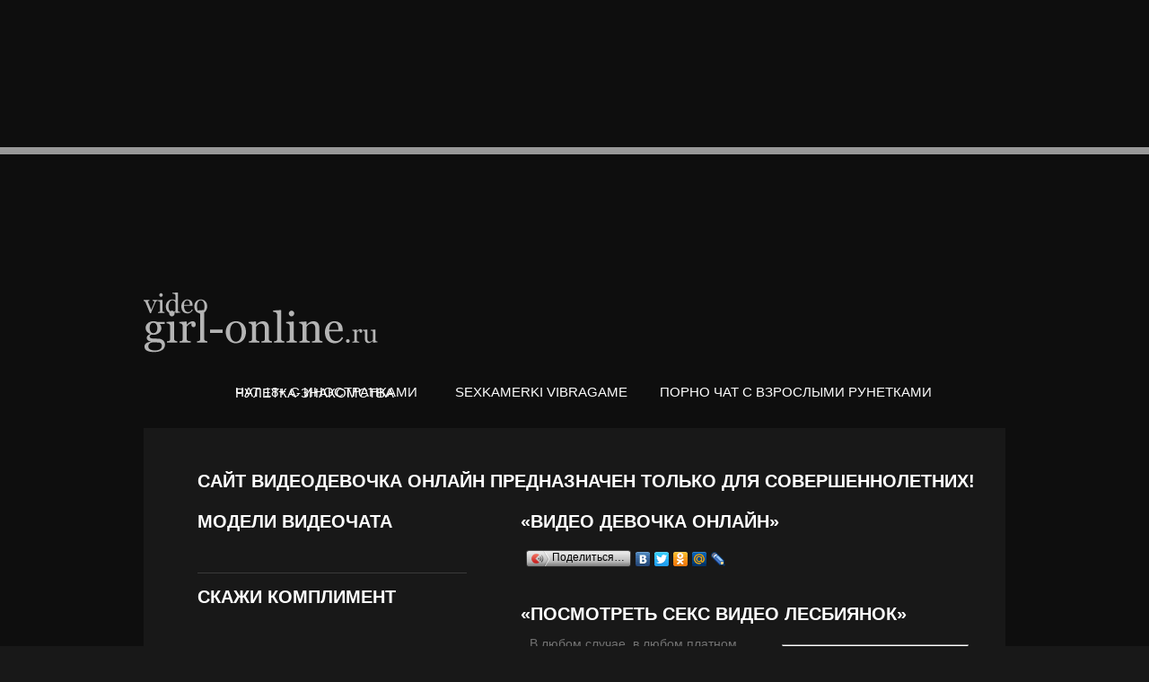

--- FILE ---
content_type: text/html; charset=windows-1251
request_url: https://video-girl-online.ru/posmotret-sex-video-lesbiyanok.html
body_size: 4484
content:
<!DOCTYPE html>
<html lang="ru">
<head>
  <meta http-equiv="content-type" content="text/html; charset=windows-1251" />
  <title>Посмотреть секс видео лесбиянок</title>
<meta name="keywords" content="эротический видео чат, посмотреть секс видео лесбиянок, видеочат для взрослых, секс видеочат" />
<meta name="description" content="Желаешь безбожный посмотреть секс видео лесбиянок в режиме онлайн. Тебе следует войти в посмотреть секс видео лесбиянок, и Вы имеете возможность получить отраду в русском видео чате для избранных." />
  <link rel="stylesheet" href="/css/reset.css" type="text/css" media="all">
  <link rel="stylesheet" href="/css/layout.css" type="text/css" media="all">
  <link rel="stylesheet" href="/css/style.css" type="text/css" media="all">
  <link rel="stylesheet" href="/css/prettyPhoto.css" type="text/css" media="all">
  <link href="/rss/" type="application/rss+xml" rel="alternate" title="Новое на &laquo;Видео девочка онлайн&raquo;">
  <script>if((self.parent&&!(self.parent===self))&&(self.parent.frames.length!=0)){self.parent.location=document.location}</script>
<script type="text/javascript" src="/css/jquery-1.4.2.min.js" ></script>
  <script type="text/javascript" src="/css/jquery.easing.1.3.js"></script>
  <script type="text/javascript" src="/css/jquery.prettyPhoto.js"></script>
  <script type="text/javascript" src="/css/script.js"></script>
  <script type="text/javascript" src="/css/hover-image.js"></script>
  <script type="text/javascript" src="/css/superfish.js"></script>
  <script type="text/javascript" src="/css/menu.js"></script>
  <script type="text/javascript" src="/css/pages.js"></script>
  <script type="text/javascript" src="/css/contact-form.js"></script>
 
  <!--[if lt IE 9]>
  	<script type="text/javascript" src="/css/html5.js"></script>
	<style type="text/css">
		#menu .ul_1, #menu .ul_2, #menu .ul_2 > li > a, .boxes li .box_1{ behavior: url("/css/PIE.htc"); }
	</style>
  <![endif]-->
	<!--[if lt IE 7]>
		<div style=' clear: both; text-align:center; position: relative;'>
			Устаревший Браузер
		</div>
	<![endif]-->
</head>
<body>
<div class="body1"></div>
<div class="body2">
		<div class="box_dogs">
			<div class="dogs">
				<li class="pad">
</li>
			</div>
		</div>
		<div class="main">
			
			<!--header -->
			<header>
				<h5><a href="/" id="logo">Видео девочка онлайн</a></h5>
				<nav>
					<ul id="menu">
<li><a href="https://stripchats.net"><span><span>Чат 18+ с Иностранками</span></span></a></li>
<li><noindex><a rel="nofollow" href="https://www.webcam.stripchats.net/ru/boys"><span><span>Камеры с Парнями</span></span></a></noindex></li>
<li><a href="https://vibragame.org/pl/"><span><span>Sexkamerki VibraGame</span></span></a></li>
<li><a href="https://runetki-videochat.ru/adult-women.html"><span><span>Порно чат с взрослыми Рунетками</span></span></a></li>
<li><a href="https://www.love-need.ru/videochat.html"><span><span>Рулетка-Знакомства</span></span></a></li> 
</ul>
				</nav>
			</header>
			<!--header end-->
			<!--content -->
			<section id="content">
				<article id="page_1">
				
					<div class="box"><div class="text">
						<div class="inner">
							<div class="wrapper">
							<h2>Cайт видеодевочка онлайн предназначен только для совершеннолетних!</h2>
								<div class="col1">
									<h2>Модели Видеочата</h2>
									
			<p class="font1 under" id="quote"></p>
									<h2>Скажи комплимент</h2>
									<p class="pad_bot1" id="poetry"></p>
								</div>
								<div class="col2 pad_left1">
									<h2 class="pad_bot2">&laquo;Видео девочка онлайн&raquo;</h2>
				<script type="text/javascript" src="//yandex.st/share/share.js" charset="utf-8"></script>
<div class="yashare-auto-init" data-yashareL10n="ru" data-yashareType="button" data-yashareQuickServices="yaru,vkontakte,facebook,twitter,odnoklassniki,moimir,lj,friendfeed,moikrug"></div>					
									<p class="pad_bot3"><span class="color1" id="vchat"></span></p>
									<div class="w20"></div><div><div class="content-images"><h1>&laquo;Посмотреть секс видео лесбиянок&raquo;</h1><p><img src="/images/img/107.jpg" alt="" title="посмотреть секс видео лесбиянок" style="float:right;" /> В любом случае, в любом платном видео чате, <strong>посмотреть <a href="http://virtchats.ru/" title="секс">секс</a> видео лесбиянок</strong>, для избранных все относится от твоего навыка общатся, виртуозности, игривости в общении и, разумеется, навыков преподнести себя с лучшей позиции! И не лишь эти индивидуальные качества, требуються для в популярном видео чате с регистрацией. В нашем же Web-видео-чате без регистрации Вы можете быть собой. Вы можете общаться, имеете возможность ничего не говорить. От указанного ничего не должно измениться. Самое главное- это то, что бы Вам было комфортно и сладостно в эротическом ракурсе, а все другое ерунда. </p> <p> Ожидаем, что sex видео-чатом в реальном времени будут использовать нормальные пользователи. Но, все же тут категорически запрещается матюки, негативные высказывания в какой угодно степени, пропаганда и показ проявление насилия во всяком изображении. </p> <p><img src="/images/img/171.jpg" alt="посмотреть секс видео лесбиянок" style="float:left;" /> Совсем никаких эскизных лизаний и обольщения, веб секс только в эту же минуту! Заходи в <i>посмотреть секс видео лесбиянок</i> и сказочный мир станет чуть твоим, ты получишь строгий веб секс в режиме online, в нем не бывает граней благочиния!</p></div><h3 class="p3">Эротические Новости</h3><div><ul class="news_itm"><li><a href="/news/Dnevnik-prostitutki-real-14-oktyabrya-2012-goda-mdash-Klassika-seksa-614.html">Дневник проститутки(реал)14 октября 2012 года &mdash; Классика секса</a><br />Я – взрослая красивая женщина, меня зовут Лизавета, у меня 6 силиконовый размер груди, обалденная попа и красивые также накаченные губы, и я работаю проституткой</li><li><a href="/news/Mazo-mdash-chastushki-2011-180.html">Мазо &mdash; частушки 2011</a><br />МазОда -Частушки старого мазохиста</li><li><a href="/news/Poteryannaya-v-nochi-296.html">Потерянная в ночи</a><br />Встречаются как-то два мужика</li>
<li><a href="/news/Dve-suchki-513.html">Две сучки</a><br /></li>
<li><a href="/news/Otdih-na-more-378.html">Отдых на море. . .</a><br />Приехали мы с друзьями отдохнуть на море</li>
<li><a href="/news/Starii-i-molodie-441.html">Старый и молодые</a><br />*****</li>
<li><a href="/news/Giperseksualnost-mdash-Geteroseksuali-Getero-575.html">Гиперсексуальность &mdash; Гетеросексуалы (Гетеро)</a><br />Жил я с родителями в городе Свердловске</li>
</ul></div><ul class="new_pages_set"><li>1. <a href="/seks-video-chat/gruppovoi-videochat.html">Групповой видеочат</a></li><li>2. <a href="/videochat-devochki/partnersha-dlya-virtualnogo-seksa.html">Партнерша для виртуального секса</a></li><li>3. <a href="/modeli/videochat-s-inostrancami.html">Видеочат с иностранцами</a></li><li>4. <a href="/modeli/smotret-videochat-on-lain.html">Смотреть видеочат он лайн</a></li><li>5. <a href="/modeli/smotret-videochat-zapreshchennii.html">Смотреть видеочат запрещенный</a></li><li>6. <a href="/videochat-devochki/videochat-veb-kameri-s-neznakomcem.html">Видеочат веб камеры с незнакомцем</a></li><li>7. <a href="/travesti-porno-video.html">Травести порно видео</a></li><li>8. <a href="/eroticheskiy-chat/videochat-r.html">Видеочат р</a></li><li>9. <a href="/seks-video-chat/lesbiyanki-smotret-video-on-line.html">Лесбиянки смотреть видео онлайн</a></li><li>10. <a href="/top-models-videochat/onlain-bodi-star.html">Онлайн боди стар</a></li><li>11. <a href="/eroticheskiy-chat/lesbiyanki-foto-video.html">Лесбиянки фото видео</a></li><li><a href="/modeli/video-krasivie-lesbiyanki.html">Видео красивые лесбиянки</a></li>
<li><a href="/top-models-videochat/onlain-horoshii.html">Онлайн хороший</a></li>
<li><a href="/sredizemnomore-videochat.html">Средиземноморье видеочат</a></li>
<li><a href="/videochat-devochki/chat-obshcheniya-za-40.html">Чат общения за 40</a></li>
<li><a href="/top-models-videochat/pornochat.html">Порночат</a></li>
</ul><div class="mdwc"></div></div>
									
									<br /><center><a href="/go/shop.love-need.ru/" rel="nofollow" target="_blank">
<img src='http://pornoframe.com/images/468x120.gif' border='0'></a></center>
								</div>
							</div>
						</div>
					</div></div>
        		</article>
			</section>
			<!--content end-->
			<!--footer -->
			<footer>
				
			 Посмотреть секс видео лесбиянок &copy; 2026  <br />  <a href="/">Видео девочка онлайн</a> <noindex><a href=javascript:void(0);  onclick="var wl=window;var host='';wl.location='/send_mail.php';">Связь с админом</a></noindex> <noindex><!--LiveInternet counter--><script type="text/javascript"><!--
document.write("<a href="/go/www.liveinternet.ru/click" rel="nofollow" "+
"target=_blank><img src='//counter.yadro.ru/hit?t42.15;r"+
escape(document.referrer)+((typeof(screen)=="undefined")?"":
";s"+screen.width+"*"+screen.height+"*"+(screen.colorDepth?
screen.colorDepth:screen.pixelDepth))+";u"+escape(document.URL)+
";"+Math.random()+
"' alt='' title='LiveInternet' "+
"border='0' width='31' height='31'><\/a>")
//--></script><!--/LiveInternet--></noindex>

<!-- hit.ua -->
<noindex><a rel='nofollow' href="/go/hit.ua/?x=71859" rel="nofollow" target='_blank'>
<script language="javascript" type="text/javascript"><!--
Cd=document;Cr="&"+Math.random();Cp="&s=1";
Cd.cookie="b=b";if(Cd.cookie)Cp+="&c=1";
Cp+="&t="+(new Date()).getTimezoneOffset();
if(self!=top)Cp+="&f=1";
//--></script>
<script language="javascript1.1" type="text/javascript"><!--
if(navigator.javaEnabled())Cp+="&j=1";
//--></script>
<script language="javascript1.2" type="text/javascript"><!--
if(typeof(screen)!='undefined')Cp+="&w="+screen.width+"&h="+
screen.height+"&d="+(screen.colorDepth?screen.colorDepth:screen.pixelDepth);
//--></script>
<script language="javascript" type="text/javascript"><!--
Cd.write("<img src='http://c.hit.ua/hit?i=71859&g=0&x=2"+Cp+Cr+
"&r="+escape(Cd.referrer)+"&u="+escape(window.location.href)+
"' border='0' wi"+"dth='1' he"+"ight='1'/>");
//--></script>
<noscript>
<img src='http://c.hit.ua/hit?i=71859&amp;g=0&amp;x=2' border='0'/>
</noscript></a></noindex>
<!-- / hit.ua --><br />
			</footer>
			<!--footer end-->
		</div>
</div>
<script type="text/javascript">
$(document).ready(function(){
var poet='/wid'+'get'+'s/rand'+'-quo'+'te/poe'+'try/';
var vcht='/wid'+'gets/'+'ran'+'d-quote'+'/vc'+'hat/';
var quote='/wi'+'dgets'+'/rand'+'-quote'+'/quo'+'te/';
$('#quote').load(quote);
$('#poetry').load(poet);
$('#vchat').load(vcht);
});
</script>
</body>
</html><div style="position:absolute;top:-9999px;left:-9999px;disply:none;"></div>

--- FILE ---
content_type: text/css
request_url: https://video-girl-online.ru/css/prettyPhoto.css
body_size: 2339
content:
 div.light_rounded .pp_top .pp_left{background: url("sprite.png"/*tpa=http://livedemo00.template-help.com/wt_33745/images/prettyPhoto/light_rounded/sprite.png*/) -88px -53px no-repeat;}div.light_rounded .pp_top .pp_middle{background:#fff;}div.light_rounded .pp_top .pp_right{background: url("sprite.png"/*tpa=http://livedemo00.template-help.com/wt_33745/images/prettyPhoto/light_rounded/sprite.png*/) -110px -53px no-repeat;}div.light_rounded .pp_content .ppt{color:#000;}div.light_rounded .pp_content_container .pp_left,div.light_rounded .pp_content_container .pp_right{background:#fff;}div.light_rounded .pp_content{background-color:#fff;}div.light_rounded .pp_next:hover{background: url("btnNext.png"/*tpa=http://livedemo00.template-help.com/wt_33745/images/prettyPhoto/light_rounded/btnNext.png*/) center right no-repeat;cursor: pointer;}div.light_rounded .pp_previous:hover{background: url("btnPrevious.png"/*tpa=http://livedemo00.template-help.com/wt_33745/images/prettyPhoto/light_rounded/btnPrevious.png*/) center left no-repeat;cursor: pointer;}div.light_rounded .pp_expand{background: url("sprite.png"/*tpa=http://livedemo00.template-help.com/wt_33745/images/prettyPhoto/light_rounded/sprite.png*/) -31px -26px no-repeat;cursor: pointer;}div.light_rounded .pp_expand:hover{background: url("sprite.png"/*tpa=http://livedemo00.template-help.com/wt_33745/images/prettyPhoto/light_rounded/sprite.png*/) -31px -47px no-repeat;cursor: pointer;}div.light_rounded .pp_contract{background: url("sprite.png"/*tpa=http://livedemo00.template-help.com/wt_33745/images/prettyPhoto/light_rounded/sprite.png*/) 0 -26px no-repeat;cursor: pointer;}div.light_rounded .pp_contract:hover{background: url("sprite.png"/*tpa=http://livedemo00.template-help.com/wt_33745/images/prettyPhoto/light_rounded/sprite.png*/) 0 -47px no-repeat;cursor: pointer;}div.light_rounded .pp_close{width:75px;height:22px;background: url("sprite.png"/*tpa=http://livedemo00.template-help.com/wt_33745/images/prettyPhoto/light_rounded/sprite.png*/) -1px -1px no-repeat;cursor: pointer;}div.light_rounded #pp_full_res .pp_inline{color:#000;}div.light_rounded .pp_gallery a.pp_arrow_previous,div.light_rounded .pp_gallery a.pp_arrow_next{margin-top:12px !important;}div.light_rounded .pp_nav .pp_play{background: url("sprite.png"/*tpa=http://livedemo00.template-help.com/wt_33745/images/prettyPhoto/light_rounded/sprite.png*/) -1px -100px no-repeat;height:15px;width:14px;}div.light_rounded .pp_nav .pp_pause{background: url("sprite.png"/*tpa=http://livedemo00.template-help.com/wt_33745/images/prettyPhoto/light_rounded/sprite.png*/) -24px -100px no-repeat;height:15px;width:14px;}div.light_rounded .pp_arrow_previous{background: url("sprite.png"/*tpa=http://livedemo00.template-help.com/wt_33745/images/prettyPhoto/light_rounded/sprite.png*/) 0 -71px no-repeat;}div.light_rounded .pp_arrow_previous.disabled{background-position:0 -87px;cursor:default;}div.light_rounded .pp_arrow_next{background: url("sprite.png"/*tpa=http://livedemo00.template-help.com/wt_33745/images/prettyPhoto/light_rounded/sprite.png*/) -22px -71px no-repeat;}div.light_rounded .pp_arrow_next.disabled{background-position: -22px -87px;cursor:default;}div.light_rounded .pp_bottom .pp_left{background: url("sprite.png"/*tpa=http://livedemo00.template-help.com/wt_33745/images/prettyPhoto/light_rounded/sprite.png*/) -88px -80px no-repeat;}div.light_rounded .pp_bottom .pp_middle{background:#fff;}div.light_rounded .pp_bottom .pp_right{background: url("sprite.png"/*tpa=http://livedemo00.template-help.com/wt_33745/images/prettyPhoto/light_rounded/sprite.png*/) -110px -80px no-repeat;}div.light_rounded .pp_loaderIcon{background: url("loader.gif"/*tpa=http://livedemo00.template-help.com/wt_33745/images/prettyPhoto/light_rounded/loader.gif*/) center center no-repeat;}div.dark_rounded .pp_top .pp_left{background: url("sprite-1.png"/*tpa=http://livedemo00.template-help.com/wt_33745/images/prettyPhoto/dark_rounded/sprite.png*/) -88px -53px no-repeat;}div.dark_rounded .pp_top .pp_middle{background: url("contentPattern.png"/*tpa=http://livedemo00.template-help.com/wt_33745/images/prettyPhoto/dark_rounded/contentPattern.png*/) top left repeat;}div.dark_rounded .pp_top .pp_right{background: url("sprite-1.png"/*tpa=http://livedemo00.template-help.com/wt_33745/images/prettyPhoto/dark_rounded/sprite.png*/) -110px -53px no-repeat;}div.dark_rounded .pp_content_container .pp_left{background: url("contentPattern.png"/*tpa=http://livedemo00.template-help.com/wt_33745/images/prettyPhoto/dark_rounded/contentPattern.png*/) top left repeat-y;}div.dark_rounded .pp_content_container .pp_right{background: url("contentPattern.png"/*tpa=http://livedemo00.template-help.com/wt_33745/images/prettyPhoto/dark_rounded/contentPattern.png*/) top right repeat-y;}div.dark_rounded .pp_content{background: url("contentPattern.png"/*tpa=http://livedemo00.template-help.com/wt_33745/images/prettyPhoto/dark_rounded/contentPattern.png*/) top left repeat;}div.dark_rounded .pp_next:hover{background: url("btnNext-1.png"/*tpa=http://livedemo00.template-help.com/wt_33745/images/prettyPhoto/dark_rounded/btnNext.png*/) center right no-repeat;cursor: pointer;}div.dark_rounded .pp_previous:hover{background: url("btnPrevious-1.png"/*tpa=http://livedemo00.template-help.com/wt_33745/images/prettyPhoto/dark_rounded/btnPrevious.png*/) center left no-repeat;cursor: pointer;}div.dark_rounded .pp_expand{background: url("sprite-1.png"/*tpa=http://livedemo00.template-help.com/wt_33745/images/prettyPhoto/dark_rounded/sprite.png*/) -31px -26px no-repeat;cursor: pointer;}div.dark_rounded .pp_expand:hover{background: url("sprite-1.png"/*tpa=http://livedemo00.template-help.com/wt_33745/images/prettyPhoto/dark_rounded/sprite.png*/) -31px -47px no-repeat;cursor: pointer;}div.dark_rounded .pp_contract{background: url("sprite-1.png"/*tpa=http://livedemo00.template-help.com/wt_33745/images/prettyPhoto/dark_rounded/sprite.png*/) 0 -26px no-repeat;cursor: pointer;}div.dark_rounded .pp_contract:hover{background: url("sprite-1.png"/*tpa=http://livedemo00.template-help.com/wt_33745/images/prettyPhoto/dark_rounded/sprite.png*/) 0 -47px no-repeat;cursor: pointer;}div.dark_rounded .pp_close{width:75px;height:22px;background: url("sprite-1.png"/*tpa=http://livedemo00.template-help.com/wt_33745/images/prettyPhoto/dark_rounded/sprite.png*/) -1px -1px no-repeat;cursor: pointer;}div.dark_rounded .currentTextHolder{color:#c4c4c4;}div.dark_rounded .pp_description{color:#fff;}div.dark_rounded #pp_full_res .pp_inline{color:#fff;}div.dark_rounded .pp_gallery a.pp_arrow_previous,div.dark_rounded .pp_gallery a.pp_arrow_next{margin-top:12px !important;}div.dark_rounded .pp_nav .pp_play{background: url("sprite-1.png"/*tpa=http://livedemo00.template-help.com/wt_33745/images/prettyPhoto/dark_rounded/sprite.png*/) -1px -100px no-repeat;height:15px;width:14px;}div.dark_rounded .pp_nav .pp_pause{background: url("sprite-1.png"/*tpa=http://livedemo00.template-help.com/wt_33745/images/prettyPhoto/dark_rounded/sprite.png*/) -24px -100px no-repeat;height:15px;width:14px;}div.dark_rounded .pp_arrow_previous{background: url("sprite-1.png"/*tpa=http://livedemo00.template-help.com/wt_33745/images/prettyPhoto/dark_rounded/sprite.png*/) 0 -71px no-repeat;}div.dark_rounded .pp_arrow_previous.disabled{background-position:0 -87px;cursor:default;}div.dark_rounded .pp_arrow_next{background: url("sprite-1.png"/*tpa=http://livedemo00.template-help.com/wt_33745/images/prettyPhoto/dark_rounded/sprite.png*/) -22px -71px no-repeat;}div.dark_rounded .pp_arrow_next.disabled{background-position: -22px -87px;cursor:default;}div.dark_rounded .pp_bottom .pp_left{background: url("sprite-1.png"/*tpa=http://livedemo00.template-help.com/wt_33745/images/prettyPhoto/dark_rounded/sprite.png*/) -88px -80px no-repeat;}div.dark_rounded .pp_bottom .pp_middle{background: url("contentPattern.png"/*tpa=http://livedemo00.template-help.com/wt_33745/images/prettyPhoto/dark_rounded/contentPattern.png*/) top left repeat;}div.dark_rounded .pp_bottom .pp_right{background: url("sprite-1.png"/*tpa=http://livedemo00.template-help.com/wt_33745/images/prettyPhoto/dark_rounded/sprite.png*/) -110px -80px no-repeat;}div.dark_rounded .pp_loaderIcon{background: url("loader-1.gif"/*tpa=http://livedemo00.template-help.com/wt_33745/images/prettyPhoto/dark_rounded/loader.gif*/) center center no-repeat;}div.dark_square .pp_left ,div.dark_square .pp_middle,div.dark_square .pp_right,div.dark_square .pp_content{background: url("contentPattern-1.png"/*tpa=http://livedemo00.template-help.com/wt_33745/images/prettyPhoto/dark_square/contentPattern.png*/) top left repeat;}div.dark_square .currentTextHolder{color:#c4c4c4;}div.dark_square .pp_description{color:#fff;}div.dark_square .pp_loaderIcon{background: url("loader-1.gif"/*tpa=http://livedemo00.template-help.com/wt_33745/images/prettyPhoto/dark_rounded/loader.gif*/) center center no-repeat;}div.dark_square .pp_content_container .pp_left{background: url("contentPattern-1.png"/*tpa=http://livedemo00.template-help.com/wt_33745/images/prettyPhoto/dark_square/contentPattern.png*/) top left repeat;}div.dark_square .pp_content_container .pp_right{background: url("contentPattern-1.png"/*tpa=http://livedemo00.template-help.com/wt_33745/images/prettyPhoto/dark_square/contentPattern.png*/) top right repeat;}div.dark_square .pp_expand{background: url("sprite-2.png"/*tpa=http://livedemo00.template-help.com/wt_33745/images/prettyPhoto/dark_square/sprite.png*/) -31px -26px no-repeat;cursor: pointer;}div.dark_square .pp_expand:hover{background: url("sprite-2.png"/*tpa=http://livedemo00.template-help.com/wt_33745/images/prettyPhoto/dark_square/sprite.png*/) -31px -47px no-repeat;cursor: pointer;}div.dark_square .pp_contract{background: url("sprite-2.png"/*tpa=http://livedemo00.template-help.com/wt_33745/images/prettyPhoto/dark_square/sprite.png*/) 0 -26px no-repeat;cursor: pointer;}div.dark_square .pp_contract:hover{background: url("sprite-2.png"/*tpa=http://livedemo00.template-help.com/wt_33745/images/prettyPhoto/dark_square/sprite.png*/) 0 -47px no-repeat;cursor: pointer;}div.dark_square .pp_close{width:75px;height:22px;background: url("sprite-2.png"/*tpa=http://livedemo00.template-help.com/wt_33745/images/prettyPhoto/dark_square/sprite.png*/) -1px -1px no-repeat;cursor: pointer;}div.dark_square #pp_full_res .pp_inline{color:#fff;}div.dark_square .pp_gallery a.pp_arrow_previous,div.dark_square .pp_gallery a.pp_arrow_next{margin-top:12px !important;}div.dark_square .pp_nav .pp_play{background: url("sprite-2.png"/*tpa=http://livedemo00.template-help.com/wt_33745/images/prettyPhoto/dark_square/sprite.png*/) -1px -100px no-repeat;height:15px;width:14px;}div.dark_square .pp_nav .pp_pause{background: url("sprite-2.png"/*tpa=http://livedemo00.template-help.com/wt_33745/images/prettyPhoto/dark_square/sprite.png*/) -24px -100px no-repeat;height:15px;width:14px;}div.dark_square .pp_arrow_previous{background: url("sprite-2.png"/*tpa=http://livedemo00.template-help.com/wt_33745/images/prettyPhoto/dark_square/sprite.png*/) 0 -71px no-repeat;}div.dark_square .pp_arrow_previous.disabled{background-position:0 -87px;cursor:default;}div.dark_square .pp_arrow_next{background: url("sprite-2.png"/*tpa=http://livedemo00.template-help.com/wt_33745/images/prettyPhoto/dark_square/sprite.png*/) -22px -71px no-repeat;}div.dark_square .pp_arrow_next.disabled{background-position: -22px -87px;cursor:default;}div.dark_square .pp_next:hover{background: url("btnNext-2.png"/*tpa=http://livedemo00.template-help.com/wt_33745/images/prettyPhoto/dark_square/btnNext.png*/) center right no-repeat;cursor: pointer;}div.dark_square .pp_previous:hover{background: url("btnPrevious-2.png"/*tpa=http://livedemo00.template-help.com/wt_33745/images/prettyPhoto/dark_square/btnPrevious.png*/) center left no-repeat;cursor: pointer;}div.light_square .pp_left ,div.light_square .pp_middle,div.light_square .pp_right,div.light_square .pp_content{background:#fff;}div.light_square .pp_content .ppt{color:#000;}div.light_square .pp_expand{background: url("sprite-3.png"/*tpa=http://livedemo00.template-help.com/wt_33745/images/prettyPhoto/light_square/sprite.png*/) -31px -26px no-repeat;cursor: pointer;}div.light_square .pp_expand:hover{background: url("sprite-3.png"/*tpa=http://livedemo00.template-help.com/wt_33745/images/prettyPhoto/light_square/sprite.png*/) -31px -47px no-repeat;cursor: pointer;}div.light_square .pp_contract{background: url("sprite-3.png"/*tpa=http://livedemo00.template-help.com/wt_33745/images/prettyPhoto/light_square/sprite.png*/) 0 -26px no-repeat;cursor: pointer;}div.light_square .pp_contract:hover{background: url("sprite-3.png"/*tpa=http://livedemo00.template-help.com/wt_33745/images/prettyPhoto/light_square/sprite.png*/) 0 -47px no-repeat;cursor: pointer;}div.light_square .pp_close{width:75px;height:22px;background: url("sprite-3.png"/*tpa=http://livedemo00.template-help.com/wt_33745/images/prettyPhoto/light_square/sprite.png*/) -1px -1px no-repeat;cursor: pointer;}div.light_square #pp_full_res .pp_inline{color:#000;}div.light_square .pp_gallery a.pp_arrow_previous,div.light_square .pp_gallery a.pp_arrow_next{margin-top:12px !important;}div.light_square .pp_nav .pp_play{background: url("sprite-3.png"/*tpa=http://livedemo00.template-help.com/wt_33745/images/prettyPhoto/light_square/sprite.png*/) -1px -100px no-repeat;height:15px;width:14px;}div.light_square .pp_nav .pp_pause{background: url("sprite-3.png"/*tpa=http://livedemo00.template-help.com/wt_33745/images/prettyPhoto/light_square/sprite.png*/) -24px -100px no-repeat;height:15px;width:14px;}div.light_square .pp_arrow_previous{background: url("sprite-3.png"/*tpa=http://livedemo00.template-help.com/wt_33745/images/prettyPhoto/light_square/sprite.png*/) 0 -71px no-repeat;}div.light_square .pp_arrow_previous.disabled{background-position:0 -87px;cursor:default;}div.light_square .pp_arrow_next{background: url("sprite-3.png"/*tpa=http://livedemo00.template-help.com/wt_33745/images/prettyPhoto/light_square/sprite.png*/) -22px -71px no-repeat;}div.light_square .pp_arrow_next.disabled{background-position: -22px -87px;cursor:default;}div.light_square .pp_next:hover{background: url("btnNext-3.png"/*tpa=http://livedemo00.template-help.com/wt_33745/images/prettyPhoto/light_square/btnNext.png*/) center right no-repeat;cursor: pointer;}div.light_square .pp_previous:hover{background: url("btnPrevious-3.png"/*tpa=http://livedemo00.template-help.com/wt_33745/images/prettyPhoto/light_square/btnPrevious.png*/) center left no-repeat;cursor: pointer;}div.facebook .pp_top .pp_left{background: url("sprite-4.png"/*tpa=http://livedemo00.template-help.com/wt_33745/images/prettyPhoto/facebook/sprite.png*/) -88px -53px no-repeat;}div.facebook .pp_top .pp_middle{background: url("contentPatternTop.png"/*tpa=http://livedemo00.template-help.com/wt_33745/images/prettyPhoto/facebook/contentPatternTop.png*/) top left repeat-x;}div.facebook .pp_top .pp_right{background: url("sprite-4.png"/*tpa=http://livedemo00.template-help.com/wt_33745/images/prettyPhoto/facebook/sprite.png*/) -110px -53px no-repeat;}div.facebook .pp_content .ppt{color:#000;}div.facebook .pp_content_container .pp_left{background: url("contentPatternLeft.png"/*tpa=http://livedemo00.template-help.com/wt_33745/images/prettyPhoto/facebook/contentPatternLeft.png*/) top left repeat-y;}div.facebook .pp_content_container .pp_right{background: url("contentPatternRight.png"/*tpa=http://livedemo00.template-help.com/wt_33745/images/prettyPhoto/facebook/contentPatternRight.png*/) top right repeat-y;}div.facebook .pp_content{background:#fff;}div.facebook .pp_expand{background: url("sprite-4.png"/*tpa=http://livedemo00.template-help.com/wt_33745/images/prettyPhoto/facebook/sprite.png*/) -31px -26px no-repeat;cursor: pointer;}div.facebook .pp_expand:hover{background: url("sprite-4.png"/*tpa=http://livedemo00.template-help.com/wt_33745/images/prettyPhoto/facebook/sprite.png*/) -31px -47px no-repeat;cursor: pointer;}div.facebook .pp_contract{background: url("sprite-4.png"/*tpa=http://livedemo00.template-help.com/wt_33745/images/prettyPhoto/facebook/sprite.png*/) 0 -26px no-repeat;cursor: pointer;}div.facebook .pp_contract:hover{background: url("sprite-4.png"/*tpa=http://livedemo00.template-help.com/wt_33745/images/prettyPhoto/facebook/sprite.png*/) 0 -47px no-repeat;cursor: pointer;}div.facebook .pp_close{width:22px;height:22px;background: url("sprite-4.png"/*tpa=http://livedemo00.template-help.com/wt_33745/images/prettyPhoto/facebook/sprite.png*/) -1px -1px no-repeat;cursor: pointer;}div.facebook #pp_full_res .pp_inline{color:#000;}div.facebook .pp_loaderIcon{background: url("loader-2.gif"/*tpa=http://livedemo00.template-help.com/wt_33745/images/prettyPhoto/facebook/loader.gif*/) center center no-repeat;}div.facebook .pp_arrow_previous{background: url("sprite-4.png"/*tpa=http://livedemo00.template-help.com/wt_33745/images/prettyPhoto/facebook/sprite.png*/) 0 -71px no-repeat;height:22px;margin-top:0;width:22px;}div.facebook .pp_arrow_previous.disabled{background-position:0 -96px;cursor:default;}div.facebook .pp_arrow_next{background: url("sprite-4.png"/*tpa=http://livedemo00.template-help.com/wt_33745/images/prettyPhoto/facebook/sprite.png*/) -32px -71px no-repeat;height:22px;margin-top:0;width:22px;}div.facebook .pp_arrow_next.disabled{background-position: -32px -96px;cursor:default;}div.facebook .pp_nav{margin-top:0;}div.facebook .pp_nav p{font-size:15px;padding:0 3px 0 4px;}div.facebook .pp_nav .pp_play{background: url("sprite-4.png"/*tpa=http://livedemo00.template-help.com/wt_33745/images/prettyPhoto/facebook/sprite.png*/) -1px -123px no-repeat;height:22px;width:22px;}div.facebook .pp_nav .pp_pause{background: url("sprite-4.png"/*tpa=http://livedemo00.template-help.com/wt_33745/images/prettyPhoto/facebook/sprite.png*/) -32px -123px no-repeat;height:22px;width:22px;}div.facebook .pp_next:hover{background: url("btnNext-4.png"/*tpa=http://livedemo00.template-help.com/wt_33745/images/prettyPhoto/facebook/btnNext.png*/) center right no-repeat;cursor: pointer;}div.facebook .pp_previous:hover{background: url("btnPrevious-4.png"/*tpa=http://livedemo00.template-help.com/wt_33745/images/prettyPhoto/facebook/btnPrevious.png*/) center left no-repeat;cursor: pointer;}div.facebook .pp_bottom .pp_left{background: url("sprite-4.png"/*tpa=http://livedemo00.template-help.com/wt_33745/images/prettyPhoto/facebook/sprite.png*/) -88px -80px no-repeat;}div.facebook .pp_bottom .pp_middle{background: url("contentPatternBottom.png"/*tpa=http://livedemo00.template-help.com/wt_33745/images/prettyPhoto/facebook/contentPatternBottom.png*/) top left repeat-x;}div.facebook .pp_bottom .pp_right{background: url("sprite-4.png"/*tpa=http://livedemo00.template-help.com/wt_33745/images/prettyPhoto/facebook/sprite.png*/) -110px -80px no-repeat;}div.pp_pic_holder a:focus{outline:none;}div.pp_overlay{background:#000;display: none;left:0;position:absolute;top:0;width:100%;z-index:9500;}div.pp_pic_holder{display: none;position:absolute;width:100px;z-index:10000;}.pp_top{height:20px;position: relative;}* html .pp_top{padding:0 20px;}.pp_top .pp_left{height:20px;left:0;position:absolute;width:20px;}.pp_top .pp_middle{height:20px;left:20px;position:absolute;right:20px;}* html .pp_top .pp_middle{left:0;position: static;}.pp_top .pp_right{height:20px;left:auto;position:absolute;right:0;top:0;width:20px;}.pp_content{height:40px;}.pp_fade{display: none;}.pp_content_container{position: relative;text-align: left;width:100%;}.pp_content_container .pp_left{padding-left:20px;}.pp_content_container .pp_right{padding-right:20px;}.pp_content_container .pp_details{float: left;margin:10px 0 2px 0;}.pp_description{display: none;margin:0 0 5px 0;}.pp_nav{clear: left;float: left;margin:3px 0 0 0;}.pp_nav p{float: left;margin:2px 4px;}.pp_nav .pp_play,.pp_nav .pp_pause{float: left;margin-right:4px;text-indent: -10000px;}a.pp_arrow_previous,a.pp_arrow_next{display:block;float: left;height:15px;margin-top:3px;overflow: hidden;text-indent: -10000px;width:14px;}.pp_hoverContainer{position:absolute;top:0;width:100%;z-index:2000;}.pp_gallery{left:50%;margin-top: -50px;position:absolute;z-index:10000;}.pp_gallery ul{float: left;height:35px;margin:0 0 0 5px;overflow: hidden;padding:0;position: relative;}.pp_gallery ul a{border:1px #000 solid;border:1px rgba(0,0,0,0.5) solid;display:block;float: left;height:33px;overflow: hidden;}.pp_gallery ul a:hover,.pp_gallery li.selected a{border-color:#fff;}.pp_gallery ul a img{border:0;}.pp_gallery li{display:block;float: left;margin:0 5px 0 0;}.pp_gallery li.default a{background: url("default_thumbnail.gif"/*tpa=http://livedemo00.template-help.com/wt_33745/images/prettyPhoto/facebook/default_thumbnail.gif*/) 0 0 no-repeat;display:block;height:33px;width:50px;}.pp_gallery li.default a img{display: none;}.pp_gallery .pp_arrow_previous,.pp_gallery .pp_arrow_next{margin-top:7px !important;}a.pp_next{background: url("btnNext.png"/*tpa=http://livedemo00.template-help.com/wt_33745/images/prettyPhoto/light_rounded/btnNext.png*/) 10000px 10000px no-repeat;display:block;float: right;height:100%;text-indent: -10000px;width:49%;}a.pp_previous{background: url("btnNext.png"/*tpa=http://livedemo00.template-help.com/wt_33745/images/prettyPhoto/light_rounded/btnNext.png*/) 10000px 10000px no-repeat;display:block;float: left;height:100%;text-indent: -10000px;width:49%;}a.pp_expand,a.pp_contract{cursor: pointer;display: none;height:20px;position:absolute;right:30px;text-indent: -10000px;top:10px;width:20px;z-index:20000;}a.pp_close{display:block;float: right;line-height:22px;text-indent: -10000px;}.pp_bottom{height:20px;position: relative;}* html .pp_bottom{padding:0 20px;}.pp_bottom .pp_left{height:20px;left:0;position:absolute;width:20px;}.pp_bottom .pp_middle{height:20px;left:20px;position:absolute;right:20px;}* html .pp_bottom .pp_middle{left:0;position: static;}.pp_bottom .pp_right{height:20px;left:auto;position:absolute;right:0;top:0;width:20px;}.pp_loaderIcon{display:block;height:24px;left:50%;margin: -12px 0 0 -12px;position:absolute;top:50%;width:24px;}#pp_full_res{line-height:1 !important;}#pp_full_res .pp_inline{text-align: left;}#pp_full_res .pp_inline p{margin:0 0 15px 0;}div.ppt{color:#fff;display: none;font-size:17px;margin:0 0 5px 15px;z-index:9999;}.clearfix:after{content: ".";display:block;height:0;clear:both;visibility: hidden;}.clearfix {display: inline-block;}* html .clearfix {height:1%;}.clearfix {display:block;}

--- FILE ---
content_type: application/javascript
request_url: https://video-girl-online.ru/css/pages.js
body_size: 643
content:
$(function(){
	$('.body1').css({opacity:'0', zIndex:'-1'});
	$('#content').css({zIndex:'-1'})
	$('#content article').hide();
	$('.box').css({height:'0%',width:'0%', top:'50%', left:'50%'});
	$('.text').css({display:'none'});
	var act;
	$(document).ready(function(){
		page='#page_1';
		if (page.substr(page.indexOf('.'),5)=='.html') { return true}
		if (page.substr(page.indexOf('#'),6)=='#page_') {
			if (page=='#page_0') {
				$('.body1').stop().animate({opacity:'0'},400, function(){$(this).css({zIndex:'-1'})});
				$(act).find('.text').animate({opacity:'hide'},400, function(){$(this).parent().animate({height:'0%',width:'0%', top:'50%', left:'50%'}, 400,'easeOutQuad', function(){$('#content').css({zIndex:'-1'});});})
				
			} else {
				$('.body1').stop().animate({opacity:'0.4'},400).css({zIndex:'3'});
				$('#content').css({zIndex:'5'});
			}
				$('#menu li, #footer_menu li').removeClass('active');
				$('.nav'+page.substr(6)).addClass('active');
			if (act) {
				var act_box=$(act).find('.box'),
					act_text=$(act).find('.text'),
					page_box=$(page).find('.box'),
					page_text=$(page).find('.text');
				act_text.animate({opacity:'hide'},400, function(){
					act_box.animate({height:'0%',width:'0%', top:'50%', left:'50%'}, 400,'easeOutQuad', function(){
						$('#content').css({zIndex:'5'});
						$('#content article').hide();
						$('#content .close').animate({top:'50'},400, 'easeOutBack');
						$('.box').css({height:'0%',width:'0%', top:'50%', left:'50%'});
						$('.text').css({display:'none'});
						$(page).show();
						page_box.animate({height:'100%',width:'100%', top:'0%', left:'0%'}, 600,'easeOutBack',function(){
							page_text.animate({opacity:'show'},400);
							$(page).find('.close').animate({top:'23'},400, 'easeOutBack')
							act=page;
						});
					});
				})
			} else {
				var page_box=$(page).find('.box'),
					page_text=$(page).find('.text');
				$(page).show();
				page_box.animate({height:'100%',width:'100%', top:'0%', left:'0%'}, 600,'easeOutBack',function(){
					page_text.animate({opacity:'show'},400);
					$(page).find('.close').animate({top:'23'},400, 'easeOutBack')
					act=page;
				});
			}
				return false;
			} else {return true}
	})
})

--- FILE ---
content_type: application/javascript
request_url: https://video-girl-online.ru/css/contact-form.js
body_size: 1910
content:
$(function(){
	$('.error').fadeOut(0);
	
	// reset form and hide all errors
	$("a#clear").click(function(){
		$('.error').fadeOut(0);
		$('form#contact-form').clearForm();
	});
	
	// show message error if after editing
	// the name field contains improper value
	$("input#name").blur(function(){
		if(validateInput('name')){
			if(!validateName()){
				$("label#name_error").fadeOut(0);
				$("label#name_error2").fadeIn(250);
			}
		}else{
			$("label#name_error2").fadeOut(0);
		}
	});
	
	// show message error if after editing
	// the email field contains improper value
	$("input#email").blur(function(){
		if(validateInput('email')){
			if(!validateEmail()){
				$("label#email_error").fadeOut(0);
				$("label#email_error2").fadeIn(250);
			}
		}else{
			$("label#email_error2").fadeOut(0);
		}
	});
	
	// show message error if after editing
	// the phone field contains improper value
	$("input#phone").blur(function(){
		if(validateInput('phone')){
			if(!validatePhone()){
				$("label#phone_error").fadeOut(0);
				$("label#phone_error2").fadeIn(250);
			}
		}else{
			$("label#phone_error2").fadeOut(0);
		}
	});
	
	// show message error if after editing
	// the message field contains improper value
	$("textarea#message").blur(function(){
		if(validateTextArea('message')){
			if(!validateMessage()){
				$("label#message_error").fadeOut(0);
				$("label#message_error2").fadeIn(250);
			}
		}else{
			$("label#message_error2").fadeOut(0);
		}
	});
	
	$("input#name").keydown(function(){
		if(validateInput('name')){
			$("label#name_error").fadeOut(0);
		}
		if(validateName()){
			$("label#name_error2").fadeOut(0);
		}
	});
	
	$("input#email").keydown(function(){
		if(validateInput('email')){
			$("label#email_error").fadeOut(0);
		}
		if(validateEmail()){
			$("label#email_error2").fadeOut(0);
		}
	});
	
	$("input#phone").keydown(function(){
		if(validateInput('phone')){
			$("label#phone_error").fadeOut(0);
		}
		if(validatePhone()){
			$("label#phone_error2").fadeOut(0);
		}
	});
	
	$("textarea#message").keydown(function(){
		if(validateTextArea('message')){
			$("label#message_error").fadeOut(0);
		}
		if(validateMessage()){
			$("label#message_error2").fadeOut(0);
		}
	});
	
	var owner_email = $("input#owner_email").val();
	if(!isValidEmailAddress(owner_email)){
		$('#contact_form').html("<label class='error'>*Owner email is not valid</label>")
	}
		
	$("a#submit").click(function(){
		// validate and process form
		var quit = false;
		if(validateName()){
			name = validateName();
			$("label#name_error").fadeOut(0);
			$("label#name_error2").fadeOut(0);
		}else if(validateInput('name')){
			$("label#name_error").fadeOut(0);
			$("label#name_error2").fadeIn(250);
			quit = true;
		}else{
			$("label#name_error").fadeIn(250);
			$("label#name_error2").fadeOut(0);
			quit = true;
		}
		if(validateEmail()){
			email = validateEmail();
			$("label#email_error").fadeOut(0);
			$("label#email_error2").fadeOut(0);
		}else if(validateInput('email')){
			$("label#email_error").fadeOut(0);
			$("label#email_error2").fadeIn(250);
			quit = true;
		}else{
			$("label#email_error").fadeIn(250);
			$("label#email_error2").fadeOut(0);
			quit = true;
		}
		if(validatePhone()){
			phone = validatePhone();
			$("label#phone_error").fadeOut(0);
			$("label#phone_error2").fadeOut(0);
		}else if(validateInput('phone')){
			$("label#phone_error").fadeOut(0);
			$("label#phone_error2").fadeIn(250);
			quit = true;
		}else{
			$("label#phone_error").fadeIn(250);
			$("label#phone_error2").fadeOut(0);
			quit = true;
		}
		if(validateMessage()){
			message = validateMessage();
			$("label#message_error").fadeOut(0);
			$("label#message_error2").fadeOut(0);
		}else if(validateTextArea('message')){
			$("label#message_error").fadeOut(0);
			$("label#message_error2").fadeIn(250);
			quit = true;
		}else{
			$("label#message_error").fadeIn(250);
			$("label#message_error2").fadeOut(0);
			quit = true;
		}
		if(quit){
			return false;
		}
		
		var stripHTML = $("input#stripHTML").val();
		var smtpMailServer = $("input#smtpMailServer").val();
		
		var dataString = 'name=' + name + '&email=' + email + '&phone=' + phone + '&message=' + message + '&owner_email=' + owner_email + '&stripHTML=' + stripHTML + '&smtpMailServer=' + smtpMailServer;
		
		var serverProcessorType = $("input#serverProcessorType").val();
		if(serverProcessorType == 'asp'){
			fileExtension = 'ashx';
		}else{
			fileExtension = serverProcessorType;
		}
		var mailHandlerURL = "bin/MailHandler." + fileExtension;
		$.ajax({
			type: "POST",
			url: mailHandlerURL,
			data: dataString,
			success: function(){
				$('.error').fadeOut(0);
				$('form#contact-form').clearForm();
				jQuery('#contact_form').html("<div class='download-box'><p>Contact form submitted!</p></div>")
						.append("<br><label for='message'><span class='color1'>We will be in touch soon.</span></label>")
						.fadeOut(0)
						.fadeIn(1500, function(){
							jQuery('#contact_form').append("<br><br><a href='#' id='back' class='link1' onclick='window.location.reload(); return false;' ><span></span>back</a>");
							Cufon.refresh();
							$('.button1').hover(function(){
								$(this).find('span').stop().animate({backgroundPosition:'50% -150px'},400,'easeInQuad')
							}, function(){
								$(this).find('span').stop().animate({backgroundPosition:'50% -285px'},400,'easeOutQuad')
							})
						
						});
			}
		});				
		return false;
	});
});
$.fn.clearForm = function(){
	return this.each(function(){
		var type = this.type, tag = this.tagName.toLowerCase();
		if (tag == 'form'){
			return $(':input',this).clearForm();
		}
		if (type == 'text' || type == 'password' || tag == 'textarea'){
			this.value = '';
		}else if (type == 'checkbox' || type == 'radio'){
			this.checked = false;
		}else if (tag == 'select'){
			this.selectedIndex = -1;
		}
	});
};
function isValidName(name){
	var pattern = new RegExp(/^[a-zA-Z'][a-zA-Z-' ]+[a-zA-Z']?$/);
	
	return pattern.test(name);
}
function isValidEmailAddress(emailAddress){
	var pattern = new RegExp(/^(("[\w-\s]+")|([\w-]+(?:\.[\w-]+)*)|("[\w-\s]+")([\w-]+(?:\.[\w-]+)*))(@((?:[\w-]+\.)*\w[\w-]{0,66})\.([a-z]{2,6}(?:\.[a-z]{2})?)$)|(@\[?((25[0-5]\.|2[0-4][0-9]\.|1[0-9]{2}\.|[0-9]{1,2}\.))((25[0-5]|2[0-4][0-9]|1[0-9]{2}|[0-9]{1,2})\.){2}(25[0-5]|2[0-4][0-9]|1[0-9]{2}|[0-9]{1,2})\]?$)/i);
	
	return pattern.test(emailAddress);
}

function isValidPhoneNumber(phoneNumber){
	var pattern = new RegExp(/^\+?(\d[\d\-\+\(\) ]{5,}\d$)/);
	
	return pattern.test(phoneNumber);
}

function validateName(){
	var name = $("input#name").val();
	if(isValidName(name)){
		return name;
	}else{
		return false;
	}
}

function validateEmail(){
	var email = $("input#email").val();
	if(!isValidEmailAddress(email)){
		return false;
	}else{
		return email;
	}
}

function validatePhone(){
	var phone = $("input#phone").val();
	if(!isValidPhoneNumber(phone)){
		return false;
	}else{
		return phone;
	}
}

function validateMessage(){
	var message = $("textarea#message").val();
	if(message.length <= 19){
		return false;
	}else{
		return message;
	}
}

// make sure visitor does not input a blank field
function validateInput(field){
	var fieldObject = $("input#" + field + "").val();
	if(fieldObject.length < 1){
		return false;
	}else{
		return true;
	}
}

function validateTextArea(field){
	var fieldObject = $("textarea#" + field + "").val();
	if(fieldObject.length < 1){
		return false;
	}else{
		return true;
	}
}